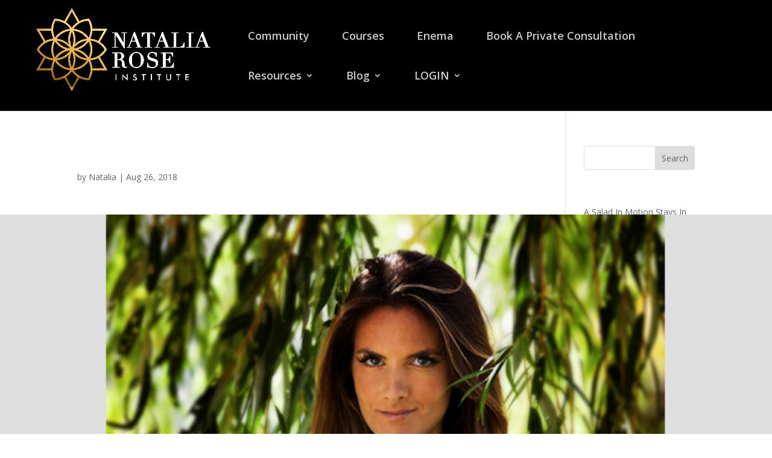

--- FILE ---
content_type: text/css; charset=UTF-8
request_url: https://www.nricourses.com/wp-content/uploads/elementor/css/post-6632.css?ver=1749051566
body_size: 33
content:
.elementor-kit-6632{--e-global-color-primary:#6CCDD9;--e-global-color-secondary:#763572;--e-global-color-text:#919CA7;--e-global-color-accent:#F12184;--e-global-color-43a7e30:#6EC1E4;--e-global-color-13de77e1:#54595F;--e-global-color-4bb64fec:#7A7A7A;--e-global-color-40e68563:RGBA(57,206,75,0.31);--e-global-color-6abf01e1:#4054B2;--e-global-color-401c707:#23A455;--e-global-color-5d0a1cfc:#000;--e-global-color-640f15f4:#FFF;--e-global-color-e5e5571:#C8177F;--e-global-color-04fdb53:#B9A078;--e-global-color-705d294:#E30CBF;--e-global-color-26a59e6:#F106DF;--e-global-typography-primary-font-family:"Roboto";--e-global-typography-primary-font-weight:600;--e-global-typography-secondary-font-family:"Roboto Slab";--e-global-typography-secondary-font-weight:400;--e-global-typography-text-font-family:"Roboto";--e-global-typography-text-font-weight:400;--e-global-typography-accent-font-family:"Roboto";--e-global-typography-accent-font-weight:500;}.elementor-kit-6632 e-page-transition{background-color:#FFBC7D;}.elementor-section.elementor-section-boxed > .elementor-container{max-width:1140px;}.e-con{--container-max-width:1140px;}{}h1.entry-title{display:var(--page-title-display);}@media(max-width:1024px){.elementor-section.elementor-section-boxed > .elementor-container{max-width:1024px;}.e-con{--container-max-width:1024px;}}@media(max-width:767px){.elementor-section.elementor-section-boxed > .elementor-container{max-width:767px;}.e-con{--container-max-width:767px;}}

--- FILE ---
content_type: text/css; charset=UTF-8
request_url: https://www.nricourses.com/wp-content/uploads/elementor/css/post-2413.css?ver=1749053992
body_size: 2303
content:
.elementor-2413 .elementor-element.elementor-element-567f182d:not(.elementor-motion-effects-element-type-background), .elementor-2413 .elementor-element.elementor-element-567f182d > .elementor-motion-effects-container > .elementor-motion-effects-layer{background-image:url("https://www.nricourses.com/wp-content/uploads/2018/08/Screen-Shot-2018-08-25-at-6.30.35-PM.png");background-position:top center;background-repeat:no-repeat;background-size:cover;}.elementor-2413 .elementor-element.elementor-element-567f182d > .elementor-background-overlay{background-color:#000000;opacity:0.5;transition:background 0.3s, border-radius 0.3s, opacity 0.3s;}.elementor-2413 .elementor-element.elementor-element-567f182d{transition:background 0.3s, border 0.3s, border-radius 0.3s, box-shadow 0.3s;padding:0px 0px 10px 0px;}.elementor-bc-flex-widget .elementor-2413 .elementor-element.elementor-element-10b4acb0.elementor-column .elementor-widget-wrap{align-items:center;}.elementor-2413 .elementor-element.elementor-element-10b4acb0.elementor-column.elementor-element[data-element_type="column"] > .elementor-widget-wrap.elementor-element-populated{align-content:center;align-items:center;}.elementor-2413 .elementor-element.elementor-element-26c276b4{--spacer-size:500px;}.elementor-widget-heading .elementor-heading-title{font-family:var( --e-global-typography-primary-font-family ), Sans-serif;font-weight:var( --e-global-typography-primary-font-weight );color:var( --e-global-color-primary );}.elementor-2413 .elementor-element.elementor-element-624ae046 > .elementor-widget-container{padding:0px 0px 0px 0px;}.elementor-2413 .elementor-element.elementor-element-624ae046{text-align:center;}.elementor-2413 .elementor-element.elementor-element-624ae046 .elementor-heading-title{font-family:"Alike", Sans-serif;font-size:70px;font-weight:100;letter-spacing:-2.3px;text-shadow:0px 0px 10px rgba(0,0,0,0.3);color:#ffffff;}.elementor-2413 .elementor-element.elementor-element-598fa0b7 > .elementor-widget-container{padding:0px 0px 0px 0px;}.elementor-2413 .elementor-element.elementor-element-598fa0b7{text-align:center;}.elementor-2413 .elementor-element.elementor-element-598fa0b7 .elementor-heading-title{font-family:"Alike", Sans-serif;font-size:30px;font-weight:100;letter-spacing:-1px;text-shadow:0px 0px 10px rgba(0,0,0,0.3);color:#ffffff;}.elementor-2413 .elementor-element.elementor-element-77a7a13f{--spacer-size:155px;}.elementor-2413 .elementor-element.elementor-element-737125af > .elementor-widget-container{padding:0px 0px 10px 0px;}.elementor-2413 .elementor-element.elementor-element-737125af{text-align:center;}.elementor-2413 .elementor-element.elementor-element-737125af .elementor-heading-title{font-family:"Helvetica", Sans-serif;font-size:50px;text-transform:uppercase;line-height:1.3em;color:#363636;}.elementor-widget-text-editor{font-family:var( --e-global-typography-text-font-family ), Sans-serif;font-weight:var( --e-global-typography-text-font-weight );color:var( --e-global-color-text );}.elementor-widget-text-editor.elementor-drop-cap-view-stacked .elementor-drop-cap{background-color:var( --e-global-color-primary );}.elementor-widget-text-editor.elementor-drop-cap-view-framed .elementor-drop-cap, .elementor-widget-text-editor.elementor-drop-cap-view-default .elementor-drop-cap{color:var( --e-global-color-primary );border-color:var( --e-global-color-primary );}.elementor-2413 .elementor-element.elementor-element-2f0edf53 > .elementor-widget-container{padding:0px 0px 30px 0px;}.elementor-2413 .elementor-element.elementor-element-2f0edf53{text-align:left;font-family:"Helvetica", Sans-serif;font-size:20px;color:#54595f;}.elementor-2413 .elementor-element.elementor-element-3ebeede7 > .elementor-widget-container{padding:0px 0px 0px 0px;}.elementor-2413 .elementor-element.elementor-element-3ebeede7{text-align:center;}.elementor-2413 .elementor-element.elementor-element-3ebeede7 .elementor-heading-title{font-family:"Helvetica", Sans-serif;font-size:30px;font-weight:600;text-transform:uppercase;line-height:2.4em;color:#4a4659;}.elementor-widget-icon-list .elementor-icon-list-item:not(:last-child):after{border-color:var( --e-global-color-text );}.elementor-widget-icon-list .elementor-icon-list-icon i{color:var( --e-global-color-primary );}.elementor-widget-icon-list .elementor-icon-list-icon svg{fill:var( --e-global-color-primary );}.elementor-widget-icon-list .elementor-icon-list-item > .elementor-icon-list-text, .elementor-widget-icon-list .elementor-icon-list-item > a{font-family:var( --e-global-typography-text-font-family ), Sans-serif;font-weight:var( --e-global-typography-text-font-weight );}.elementor-widget-icon-list .elementor-icon-list-text{color:var( --e-global-color-secondary );}.elementor-2413 .elementor-element.elementor-element-276a5c5b > .elementor-widget-container{margin:0px 0px 0px 50px;padding:0px 0px 30px 0px;}.elementor-2413 .elementor-element.elementor-element-276a5c5b .elementor-icon-list-items:not(.elementor-inline-items) .elementor-icon-list-item:not(:last-child){padding-bottom:calc(20px/2);}.elementor-2413 .elementor-element.elementor-element-276a5c5b .elementor-icon-list-items:not(.elementor-inline-items) .elementor-icon-list-item:not(:first-child){margin-top:calc(20px/2);}.elementor-2413 .elementor-element.elementor-element-276a5c5b .elementor-icon-list-items.elementor-inline-items .elementor-icon-list-item{margin-right:calc(20px/2);margin-left:calc(20px/2);}.elementor-2413 .elementor-element.elementor-element-276a5c5b .elementor-icon-list-items.elementor-inline-items{margin-right:calc(-20px/2);margin-left:calc(-20px/2);}body.rtl .elementor-2413 .elementor-element.elementor-element-276a5c5b .elementor-icon-list-items.elementor-inline-items .elementor-icon-list-item:after{left:calc(-20px/2);}body:not(.rtl) .elementor-2413 .elementor-element.elementor-element-276a5c5b .elementor-icon-list-items.elementor-inline-items .elementor-icon-list-item:after{right:calc(-20px/2);}.elementor-2413 .elementor-element.elementor-element-276a5c5b .elementor-icon-list-icon i{color:#b30785;transition:color 0.3s;}.elementor-2413 .elementor-element.elementor-element-276a5c5b .elementor-icon-list-icon svg{fill:#b30785;transition:fill 0.3s;}.elementor-2413 .elementor-element.elementor-element-276a5c5b{--e-icon-list-icon-size:11px;--icon-vertical-offset:0px;}.elementor-2413 .elementor-element.elementor-element-276a5c5b .elementor-icon-list-icon{padding-right:15px;}.elementor-2413 .elementor-element.elementor-element-276a5c5b .elementor-icon-list-item > .elementor-icon-list-text, .elementor-2413 .elementor-element.elementor-element-276a5c5b .elementor-icon-list-item > a{font-family:"Helvetica", Sans-serif;font-size:23px;}.elementor-2413 .elementor-element.elementor-element-276a5c5b .elementor-icon-list-text{color:#54595f;transition:color 0.3s;}.elementor-2413 .elementor-element.elementor-element-56eede57 > .elementor-widget-container{padding:0px 0px 0px 0px;}.elementor-2413 .elementor-element.elementor-element-56eede57{text-align:center;}.elementor-2413 .elementor-element.elementor-element-56eede57 .elementor-heading-title{font-family:"Helvetica", Sans-serif;font-size:29px;font-weight:600;text-transform:capitalize;line-height:1.7em;letter-spacing:0.1px;color:#4a4659;}.elementor-2413 .elementor-element.elementor-element-b539151 > .elementor-widget-container{margin:80px 0px 0px 0px;padding:0px 0px 0px 0px;}.elementor-2413 .elementor-element.elementor-element-b539151{text-align:center;}.elementor-2413 .elementor-element.elementor-element-b539151 .elementor-heading-title{font-family:"Helvetica", Sans-serif;font-size:30px;font-weight:600;text-transform:uppercase;line-height:2.4em;color:#4a4659;}.elementor-2413 .elementor-element.elementor-element-d1aeeca > .elementor-widget-container{margin:0px 0px 0px 50px;padding:0px 0px 30px 0px;}.elementor-2413 .elementor-element.elementor-element-d1aeeca .elementor-icon-list-items:not(.elementor-inline-items) .elementor-icon-list-item:not(:last-child){padding-bottom:calc(20px/2);}.elementor-2413 .elementor-element.elementor-element-d1aeeca .elementor-icon-list-items:not(.elementor-inline-items) .elementor-icon-list-item:not(:first-child){margin-top:calc(20px/2);}.elementor-2413 .elementor-element.elementor-element-d1aeeca .elementor-icon-list-items.elementor-inline-items .elementor-icon-list-item{margin-right:calc(20px/2);margin-left:calc(20px/2);}.elementor-2413 .elementor-element.elementor-element-d1aeeca .elementor-icon-list-items.elementor-inline-items{margin-right:calc(-20px/2);margin-left:calc(-20px/2);}body.rtl .elementor-2413 .elementor-element.elementor-element-d1aeeca .elementor-icon-list-items.elementor-inline-items .elementor-icon-list-item:after{left:calc(-20px/2);}body:not(.rtl) .elementor-2413 .elementor-element.elementor-element-d1aeeca .elementor-icon-list-items.elementor-inline-items .elementor-icon-list-item:after{right:calc(-20px/2);}.elementor-2413 .elementor-element.elementor-element-d1aeeca .elementor-icon-list-icon i{color:#b30785;transition:color 0.3s;}.elementor-2413 .elementor-element.elementor-element-d1aeeca .elementor-icon-list-icon svg{fill:#b30785;transition:fill 0.3s;}.elementor-2413 .elementor-element.elementor-element-d1aeeca{--e-icon-list-icon-size:11px;--icon-vertical-offset:0px;}.elementor-2413 .elementor-element.elementor-element-d1aeeca .elementor-icon-list-icon{padding-right:15px;}.elementor-2413 .elementor-element.elementor-element-d1aeeca .elementor-icon-list-item > .elementor-icon-list-text, .elementor-2413 .elementor-element.elementor-element-d1aeeca .elementor-icon-list-item > a{font-family:"Helvetica", Sans-serif;font-size:23px;}.elementor-2413 .elementor-element.elementor-element-d1aeeca .elementor-icon-list-text{color:#54595f;transition:color 0.3s;}.elementor-2413 .elementor-element.elementor-element-33743b9 > .elementor-widget-container{padding:0px 0px 0px 0px;}.elementor-2413 .elementor-element.elementor-element-33743b9{text-align:center;}.elementor-2413 .elementor-element.elementor-element-33743b9 .elementor-heading-title{font-family:"Helvetica", Sans-serif;font-size:30px;font-weight:600;text-transform:uppercase;line-height:2.4em;color:#4a4659;}.elementor-2413 .elementor-element.elementor-element-7acb782 > .elementor-widget-container{margin:0px 0px 0px 50px;padding:0px 0px 30px 0px;}.elementor-2413 .elementor-element.elementor-element-7acb782 .elementor-icon-list-items:not(.elementor-inline-items) .elementor-icon-list-item:not(:last-child){padding-bottom:calc(20px/2);}.elementor-2413 .elementor-element.elementor-element-7acb782 .elementor-icon-list-items:not(.elementor-inline-items) .elementor-icon-list-item:not(:first-child){margin-top:calc(20px/2);}.elementor-2413 .elementor-element.elementor-element-7acb782 .elementor-icon-list-items.elementor-inline-items .elementor-icon-list-item{margin-right:calc(20px/2);margin-left:calc(20px/2);}.elementor-2413 .elementor-element.elementor-element-7acb782 .elementor-icon-list-items.elementor-inline-items{margin-right:calc(-20px/2);margin-left:calc(-20px/2);}body.rtl .elementor-2413 .elementor-element.elementor-element-7acb782 .elementor-icon-list-items.elementor-inline-items .elementor-icon-list-item:after{left:calc(-20px/2);}body:not(.rtl) .elementor-2413 .elementor-element.elementor-element-7acb782 .elementor-icon-list-items.elementor-inline-items .elementor-icon-list-item:after{right:calc(-20px/2);}.elementor-2413 .elementor-element.elementor-element-7acb782 .elementor-icon-list-icon i{color:#b30785;transition:color 0.3s;}.elementor-2413 .elementor-element.elementor-element-7acb782 .elementor-icon-list-icon svg{fill:#b30785;transition:fill 0.3s;}.elementor-2413 .elementor-element.elementor-element-7acb782{--e-icon-list-icon-size:11px;--icon-vertical-offset:0px;}.elementor-2413 .elementor-element.elementor-element-7acb782 .elementor-icon-list-icon{padding-right:15px;}.elementor-2413 .elementor-element.elementor-element-7acb782 .elementor-icon-list-item > .elementor-icon-list-text, .elementor-2413 .elementor-element.elementor-element-7acb782 .elementor-icon-list-item > a{font-family:"Helvetica", Sans-serif;font-size:23px;}.elementor-2413 .elementor-element.elementor-element-7acb782 .elementor-icon-list-text{color:#54595f;transition:color 0.3s;}.elementor-2413 .elementor-element.elementor-element-658d8d3e > .elementor-widget-container{margin:50px 0px 0px 0px;padding:0px 0px 10px 0px;}.elementor-2413 .elementor-element.elementor-element-658d8d3e{text-align:center;}.elementor-2413 .elementor-element.elementor-element-658d8d3e .elementor-heading-title{font-family:"Helvetica", Sans-serif;font-size:35px;font-weight:normal;text-transform:uppercase;line-height:1.3em;color:#363636;}.elementor-widget-blockquote .elementor-blockquote__content{color:var( --e-global-color-text );}.elementor-widget-blockquote .elementor-blockquote__author{color:var( --e-global-color-secondary );}.elementor-2413 .elementor-element.elementor-element-7ce2cfc7 > .elementor-widget-container{margin:10px 10px 10px 10px;}.elementor-2413 .elementor-element.elementor-element-7ce2cfc7 .elementor-blockquote__author{color:#b30785;}.elementor-2413 .elementor-element.elementor-element-7ce2cfc7 .elementor-blockquote:before{color:#b30785;font-size:calc(1px * 100);}.elementor-2413 .elementor-element.elementor-element-19ce6cbb > .elementor-widget-container{margin:10px 10px 10px 10px;}.elementor-2413 .elementor-element.elementor-element-19ce6cbb .elementor-blockquote__author{color:#b30785;}.elementor-2413 .elementor-element.elementor-element-19ce6cbb .elementor-blockquote:before{color:#b30785;font-size:calc(1px * 100);}.elementor-2413 .elementor-element.elementor-element-1a42699 > .elementor-widget-container{margin:10px 10px 10px 10px;}.elementor-2413 .elementor-element.elementor-element-1a42699 .elementor-blockquote__author{color:#b30785;}.elementor-2413 .elementor-element.elementor-element-1a42699 .elementor-blockquote:before{color:#b30785;font-size:calc(1px * 100);}.elementor-2413 .elementor-element.elementor-element-37c6429 > .elementor-widget-container{margin:10px 10px 10px 10px;}.elementor-2413 .elementor-element.elementor-element-37c6429 .elementor-blockquote__author{color:#b30785;}.elementor-2413 .elementor-element.elementor-element-37c6429 .elementor-blockquote:before{color:#b30785;font-size:calc(1px * 100);}.elementor-2413 .elementor-element.elementor-element-c2bdb7e > .elementor-widget-container{margin:10px 10px 10px 10px;}.elementor-2413 .elementor-element.elementor-element-c2bdb7e .elementor-blockquote__author{color:#b30785;}.elementor-2413 .elementor-element.elementor-element-c2bdb7e .elementor-blockquote:before{color:#b30785;font-size:calc(1px * 100);}.elementor-2413 .elementor-element.elementor-element-af090b0 > .elementor-widget-container{margin:70px 0px 0px 0px;padding:0px 0px 10px 0px;}.elementor-2413 .elementor-element.elementor-element-af090b0{text-align:center;}.elementor-2413 .elementor-element.elementor-element-af090b0 .elementor-heading-title{font-family:"Alike", Sans-serif;font-size:85px;font-weight:normal;text-transform:none;line-height:1.3em;color:#363636;}.elementor-2413 .elementor-element.elementor-element-cd16c08{--display:flex;--flex-direction:row;--container-widget-width:initial;--container-widget-height:100%;--container-widget-flex-grow:1;--container-widget-align-self:stretch;--flex-wrap-mobile:wrap;--gap:0px 0px;--row-gap:0px;--column-gap:0px;}.elementor-2413 .elementor-element.elementor-element-cd16c08.e-con{--flex-grow:0;--flex-shrink:0;}.elementor-2413 .elementor-element.elementor-element-b7869fe{--display:flex;--flex-direction:column;--container-widget-width:calc( ( 1 - var( --container-widget-flex-grow ) ) * 100% );--container-widget-height:initial;--container-widget-flex-grow:0;--container-widget-align-self:initial;--flex-wrap-mobile:wrap;--align-items:center;}.elementor-2413 .elementor-element.elementor-element-b7869fe.e-con{--align-self:center;--flex-grow:0;--flex-shrink:0;}.elementor-widget-price-table .elementor-price-table__button{background-color:var( --e-global-color-accent );font-family:var( --e-global-typography-accent-font-family ), Sans-serif;font-weight:var( --e-global-typography-accent-font-weight );}.elementor-widget-price-table{--e-price-table-header-background-color:var( --e-global-color-secondary );}.elementor-widget-price-table .elementor-price-table__heading{font-family:var( --e-global-typography-primary-font-family ), Sans-serif;font-weight:var( --e-global-typography-primary-font-weight );}.elementor-widget-price-table .elementor-price-table__subheading{font-family:var( --e-global-typography-secondary-font-family ), Sans-serif;font-weight:var( --e-global-typography-secondary-font-weight );}.elementor-widget-price-table .elementor-price-table .elementor-price-table__price{font-family:var( --e-global-typography-primary-font-family ), Sans-serif;font-weight:var( --e-global-typography-primary-font-weight );}.elementor-widget-price-table .elementor-price-table__original-price{color:var( --e-global-color-secondary );font-family:var( --e-global-typography-primary-font-family ), Sans-serif;font-weight:var( --e-global-typography-primary-font-weight );}.elementor-widget-price-table .elementor-price-table__period{color:var( --e-global-color-secondary );font-family:var( --e-global-typography-secondary-font-family ), Sans-serif;font-weight:var( --e-global-typography-secondary-font-weight );}.elementor-widget-price-table .elementor-price-table__features-list{--e-price-table-features-list-color:var( --e-global-color-text );}.elementor-widget-price-table .elementor-price-table__features-list li{font-family:var( --e-global-typography-text-font-family ), Sans-serif;font-weight:var( --e-global-typography-text-font-weight );}.elementor-widget-price-table .elementor-price-table__features-list li:before{border-top-color:var( --e-global-color-text );}.elementor-widget-price-table .elementor-price-table__additional_info{color:var( --e-global-color-text );font-family:var( --e-global-typography-text-font-family ), Sans-serif;font-weight:var( --e-global-typography-text-font-weight );}.elementor-widget-price-table .elementor-price-table__ribbon-inner{background-color:var( --e-global-color-accent );font-family:var( --e-global-typography-accent-font-family ), Sans-serif;font-weight:var( --e-global-typography-accent-font-weight );}.elementor-2413 .elementor-element.elementor-element-437ac7f.elementor-element{--flex-grow:0;--flex-shrink:0;}.elementor-2413 .elementor-element.elementor-element-437ac7f .elementor-price-table__currency{align-self:flex-start;}.elementor-2413 .elementor-element.elementor-element-437ac7f .elementor-price-table__after-price{justify-content:flex-start;}.elementor-2413 .elementor-element.elementor-element-437ac7f .elementor-price-table__features-list li:before{border-top-style:solid;border-top-color:#ddd;border-top-width:2px;margin-top:15px;margin-bottom:15px;}.elementor-2413 .elementor-element.elementor-element-437ac7f .elementor-price-table__footer{padding:0px 5px 0px 5px;}.elementor-2413 .elementor-element.elementor-element-437ac7f .elementor-price-table__button{font-family:"Roboto", Sans-serif;font-weight:500;border-radius:50px 50px 50px 50px;}.elementor-2413 .elementor-element.elementor-element-437ac7f .elementor-price-table__additional_info{margin:15px 30px 0px 30px;}.elementor-2413 .elementor-element.elementor-element-438408e8 > .elementor-container > .elementor-column > .elementor-widget-wrap{align-content:center;align-items:center;}.elementor-2413 .elementor-element.elementor-element-76422953.elementor-column > .elementor-widget-wrap{justify-content:center;}.elementor-2413 .elementor-element.elementor-element-41b427ef .elementor-price-table__button{background-color:#db5aba;color:#ffffff;font-family:"Helvetica", Sans-serif;font-size:20px;font-weight:bold;text-transform:capitalize;letter-spacing:2px;border-style:solid;border-color:#db5aba;border-radius:50px 50px 50px 50px;padding:15px 35px 15px 35px;}.elementor-2413 .elementor-element.elementor-element-41b427ef .elementor-price-table__button:hover{background-color:#1b9aaa;border-color:#1b9aaa;}.elementor-2413 .elementor-element.elementor-element-41b427ef{width:var( --container-widget-width, 42.499% );max-width:42.499%;--container-widget-width:42.499%;--container-widget-flex-grow:0;--e-price-table-header-background-color:#1b9aaa;}.elementor-2413 .elementor-element.elementor-element-41b427ef > .elementor-widget-container{margin:0px 0px 0px 0px;padding:0px 0px 0px 0px;border-radius:5px 5px 5px 5px;box-shadow:0px 0px 29px 0px rgba(2,2,2,0.22);}.elementor-2413 .elementor-element.elementor-element-41b427ef.elementor-element{--align-self:center;--flex-grow:0;--flex-shrink:0;}.elementor-2413 .elementor-element.elementor-element-41b427ef .elementor-price-table__heading{color:#ffffff;font-family:"Helvetica", Sans-serif;font-size:30px;}.elementor-2413 .elementor-element.elementor-element-41b427ef .elementor-price-table__subheading{font-size:20px;}.elementor-2413 .elementor-element.elementor-element-41b427ef .elementor-price-table__price{background-color:#ffffff;}.elementor-2413 .elementor-element.elementor-element-41b427ef .elementor-price-table__currency, .elementor-2413 .elementor-element.elementor-element-41b427ef .elementor-price-table__integer-part, .elementor-2413 .elementor-element.elementor-element-41b427ef .elementor-price-table__fractional-part{color:#db5aba;}.elementor-2413 .elementor-element.elementor-element-41b427ef .elementor-price-table .elementor-price-table__price{font-family:"Helvetica", Sans-serif;font-size:100px;}.elementor-2413 .elementor-element.elementor-element-41b427ef .elementor-price-table__currency{align-self:flex-start;}.elementor-2413 .elementor-element.elementor-element-41b427ef .elementor-price-table__after-price{justify-content:flex-start;}.elementor-2413 .elementor-element.elementor-element-41b427ef .elementor-price-table__period{color:#db5aba;font-family:"Helvetica", Sans-serif;font-size:18px;font-weight:500;}.elementor-2413 .elementor-element.elementor-element-41b427ef .elementor-price-table__features-list{background-color:#ffffff;--e-price-table-features-list-color:#898989;text-align:left;}.elementor-2413 .elementor-element.elementor-element-41b427ef .elementor-price-table__features-list li{font-family:"Helvetica", Sans-serif;font-size:14px;line-height:2.2em;}.elementor-2413 .elementor-element.elementor-element-41b427ef .elementor-price-table__feature-inner{margin-left:calc((100% - 95%)/2);margin-right:calc((100% - 95%)/2);}.elementor-2413 .elementor-element.elementor-element-41b427ef .elementor-price-table__footer{background-color:#ffffff;}.elementor-2413 .elementor-element.elementor-element-41b427ef .elementor-price-table__ribbon-inner{margin-top:35px;transform:translateY(-50%) translateX(-50%) translateX(35px) rotate(-45deg);color:#ffffff;}.elementor-2413 .elementor-element.elementor-element-e67735b{--display:flex;}.elementor-widget-button .elementor-button{background-color:var( --e-global-color-accent );font-family:var( --e-global-typography-accent-font-family ), Sans-serif;font-weight:var( --e-global-typography-accent-font-weight );}.elementor-2413 .elementor-element.elementor-element-2c7c0e8 .elementor-button{background-color:var( --e-global-color-26a59e6 );font-family:"Montserrat", Sans-serif;font-weight:500;letter-spacing:3px;border-radius:0px 0px 0px 0px;}.elementor-2413 .elementor-element.elementor-element-2c7c0e8 .elementor-button:hover, .elementor-2413 .elementor-element.elementor-element-2c7c0e8 .elementor-button:focus{background-color:#FFFFFF;color:#454545;}.elementor-2413 .elementor-element.elementor-element-2c7c0e8 > .elementor-widget-container{padding:0px 0px 0px 0px;}.elementor-2413 .elementor-element.elementor-element-2c7c0e8 .elementor-button:hover svg, .elementor-2413 .elementor-element.elementor-element-2c7c0e8 .elementor-button:focus svg{fill:#454545;}@media(min-width:768px){.elementor-2413 .elementor-element.elementor-element-cd16c08{--width:60.008%;}.elementor-2413 .elementor-element.elementor-element-b7869fe{--width:100.183%;}}@media(max-width:1024px){.elementor-2413 .elementor-element.elementor-element-737125af .elementor-heading-title{font-size:40px;}.elementor-2413 .elementor-element.elementor-element-3ebeede7 .elementor-heading-title{font-size:22px;}.elementor-2413 .elementor-element.elementor-element-56eede57 .elementor-heading-title{font-size:22px;}.elementor-2413 .elementor-element.elementor-element-b539151 .elementor-heading-title{font-size:22px;}.elementor-2413 .elementor-element.elementor-element-33743b9 .elementor-heading-title{font-size:22px;}.elementor-2413 .elementor-element.elementor-element-658d8d3e .elementor-heading-title{font-size:31px;}.elementor-2413 .elementor-element.elementor-element-af090b0 .elementor-heading-title{font-size:31px;}.elementor-2413 .elementor-element.elementor-element-41b427ef .elementor-price-table__heading{font-size:20px;}.elementor-2413 .elementor-element.elementor-element-41b427ef .elementor-price-table__price{padding:20px 0px 20px 0px;}.elementor-2413 .elementor-element.elementor-element-41b427ef .elementor-price-table .elementor-price-table__price{font-size:60px;}.elementor-2413 .elementor-element.elementor-element-41b427ef .elementor-price-table__period{font-size:14px;}.elementor-2413 .elementor-element.elementor-element-41b427ef .elementor-price-table__features-list li{font-size:13px;}.elementor-2413 .elementor-element.elementor-element-41b427ef .elementor-price-table__feature-inner{margin-left:calc((100% - 90%)/2);margin-right:calc((100% - 90%)/2);}.elementor-2413 .elementor-element.elementor-element-41b427ef .elementor-price-table__button{font-size:14px;}.elementor-2413 .elementor-element.elementor-element-41b427ef .elementor-price-table__ribbon-inner{margin-top:35px;transform:translateY(-50%) translateX(-50%) translateX(35px) rotate(-45deg);}}@media(max-width:767px){.elementor-2413 .elementor-element.elementor-element-26c276b4{--spacer-size:170px;}.elementor-2413 .elementor-element.elementor-element-624ae046 .elementor-heading-title{font-size:27px;}.elementor-2413 .elementor-element.elementor-element-598fa0b7 .elementor-heading-title{font-size:13px;}.elementor-2413 .elementor-element.elementor-element-77a7a13f{--spacer-size:10px;}.elementor-2413 .elementor-element.elementor-element-737125af .elementor-heading-title{font-size:16px;}.elementor-2413 .elementor-element.elementor-element-2f0edf53{font-size:15px;}.elementor-2413 .elementor-element.elementor-element-3ebeede7 .elementor-heading-title{font-size:13px;}.elementor-2413 .elementor-element.elementor-element-276a5c5b > .elementor-widget-container{margin:0px 5px 0px 5px;}.elementor-2413 .elementor-element.elementor-element-276a5c5b .elementor-icon-list-items:not(.elementor-inline-items) .elementor-icon-list-item:not(:last-child){padding-bottom:calc(10px/2);}.elementor-2413 .elementor-element.elementor-element-276a5c5b .elementor-icon-list-items:not(.elementor-inline-items) .elementor-icon-list-item:not(:first-child){margin-top:calc(10px/2);}.elementor-2413 .elementor-element.elementor-element-276a5c5b .elementor-icon-list-items.elementor-inline-items .elementor-icon-list-item{margin-right:calc(10px/2);margin-left:calc(10px/2);}.elementor-2413 .elementor-element.elementor-element-276a5c5b .elementor-icon-list-items.elementor-inline-items{margin-right:calc(-10px/2);margin-left:calc(-10px/2);}body.rtl .elementor-2413 .elementor-element.elementor-element-276a5c5b .elementor-icon-list-items.elementor-inline-items .elementor-icon-list-item:after{left:calc(-10px/2);}body:not(.rtl) .elementor-2413 .elementor-element.elementor-element-276a5c5b .elementor-icon-list-items.elementor-inline-items .elementor-icon-list-item:after{right:calc(-10px/2);}.elementor-2413 .elementor-element.elementor-element-276a5c5b{--e-icon-list-icon-size:12px;}.elementor-2413 .elementor-element.elementor-element-276a5c5b .elementor-icon-list-item > .elementor-icon-list-text, .elementor-2413 .elementor-element.elementor-element-276a5c5b .elementor-icon-list-item > a{font-size:15px;}.elementor-2413 .elementor-element.elementor-element-56eede57 .elementor-heading-title{font-size:13px;}.elementor-2413 .elementor-element.elementor-element-b539151 .elementor-heading-title{font-size:13px;}.elementor-2413 .elementor-element.elementor-element-d1aeeca > .elementor-widget-container{margin:0px 5px 0px 5px;}.elementor-2413 .elementor-element.elementor-element-d1aeeca .elementor-icon-list-items:not(.elementor-inline-items) .elementor-icon-list-item:not(:last-child){padding-bottom:calc(10px/2);}.elementor-2413 .elementor-element.elementor-element-d1aeeca .elementor-icon-list-items:not(.elementor-inline-items) .elementor-icon-list-item:not(:first-child){margin-top:calc(10px/2);}.elementor-2413 .elementor-element.elementor-element-d1aeeca .elementor-icon-list-items.elementor-inline-items .elementor-icon-list-item{margin-right:calc(10px/2);margin-left:calc(10px/2);}.elementor-2413 .elementor-element.elementor-element-d1aeeca .elementor-icon-list-items.elementor-inline-items{margin-right:calc(-10px/2);margin-left:calc(-10px/2);}body.rtl .elementor-2413 .elementor-element.elementor-element-d1aeeca .elementor-icon-list-items.elementor-inline-items .elementor-icon-list-item:after{left:calc(-10px/2);}body:not(.rtl) .elementor-2413 .elementor-element.elementor-element-d1aeeca .elementor-icon-list-items.elementor-inline-items .elementor-icon-list-item:after{right:calc(-10px/2);}.elementor-2413 .elementor-element.elementor-element-d1aeeca{--e-icon-list-icon-size:12px;}.elementor-2413 .elementor-element.elementor-element-d1aeeca .elementor-icon-list-item > .elementor-icon-list-text, .elementor-2413 .elementor-element.elementor-element-d1aeeca .elementor-icon-list-item > a{font-size:15px;}.elementor-2413 .elementor-element.elementor-element-33743b9 .elementor-heading-title{font-size:13px;}.elementor-2413 .elementor-element.elementor-element-7acb782 > .elementor-widget-container{margin:0px 5px 0px 5px;}.elementor-2413 .elementor-element.elementor-element-7acb782 .elementor-icon-list-items:not(.elementor-inline-items) .elementor-icon-list-item:not(:last-child){padding-bottom:calc(10px/2);}.elementor-2413 .elementor-element.elementor-element-7acb782 .elementor-icon-list-items:not(.elementor-inline-items) .elementor-icon-list-item:not(:first-child){margin-top:calc(10px/2);}.elementor-2413 .elementor-element.elementor-element-7acb782 .elementor-icon-list-items.elementor-inline-items .elementor-icon-list-item{margin-right:calc(10px/2);margin-left:calc(10px/2);}.elementor-2413 .elementor-element.elementor-element-7acb782 .elementor-icon-list-items.elementor-inline-items{margin-right:calc(-10px/2);margin-left:calc(-10px/2);}body.rtl .elementor-2413 .elementor-element.elementor-element-7acb782 .elementor-icon-list-items.elementor-inline-items .elementor-icon-list-item:after{left:calc(-10px/2);}body:not(.rtl) .elementor-2413 .elementor-element.elementor-element-7acb782 .elementor-icon-list-items.elementor-inline-items .elementor-icon-list-item:after{right:calc(-10px/2);}.elementor-2413 .elementor-element.elementor-element-7acb782{--e-icon-list-icon-size:12px;}.elementor-2413 .elementor-element.elementor-element-7acb782 .elementor-icon-list-item > .elementor-icon-list-text, .elementor-2413 .elementor-element.elementor-element-7acb782 .elementor-icon-list-item > a{font-size:15px;}.elementor-2413 .elementor-element.elementor-element-658d8d3e .elementor-heading-title{font-size:16px;}.elementor-2413 .elementor-element.elementor-element-af090b0 .elementor-heading-title{font-size:16px;}.elementor-2413 .elementor-element.elementor-element-41b427ef .elementor-price-table__ribbon-inner{margin-top:35px;transform:translateY(-50%) translateX(-50%) translateX(35px) rotate(-45deg);}}